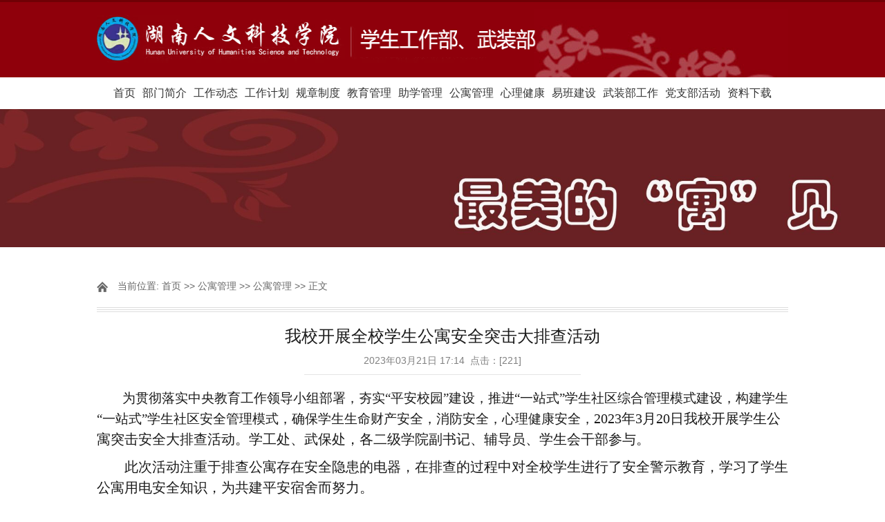

--- FILE ---
content_type: text/html
request_url: https://www.huhst.edu.cn/xsgzb/info/1134/3118.htm
body_size: 4331
content:
<!DOCTYPE html>
<html>
<head>
  <meta http-equiv="Content-Type" content="text/html; charset=UTF-8">
  <title>我校开展全校学生公寓安全突击大排查活动-湖南人文科技学院学工部、武装部</title><meta name="pageType" content="3">
<meta name="pageTitle" content="我校开展全校学生公寓安全突击大排查活动">
<META Name="keywords" Content="湖南人文科技学院学工部、武装部,宿舍管理,公寓,学生,安全,突击,全校,开展,排查,我校,活动" />
<META Name="description" Content="为贯彻落实中央教育工作领导小组部署，夯实“平安校园”建设，推进“一站式”学生社区综合管理模式建设，构建学生“一站式”学生社区安全管理模式，确保学生生命财产安全，消防安全，心理健康安全，2023年3月20日我校开展学生公寓突击安全大排查活动。学工处、武保处，各二级学院副书记、辅导员、学生会干部参与。   此次活动注重于排查公寓存在安全隐患的电器，在排查的过程中对全校学生进行了安全警示教育，学习了学生公寓用电安全知识，..." />

    <script type="text/javascript" src="../../js/jquery.js"></script>
    <script type="text/javascript" src="../../js/jquery.SuperSlide.js"></script>
  <link rel="stylesheet" href="../../style/style.css" type="text/css" media="all" />
<!--Announced by Visual SiteBuilder 9-->
<link rel="stylesheet" type="text/css" href="../../_sitegray/_sitegray_d.css" />
<script language="javascript" src="../../_sitegray/_sitegray.js"></script>
<!-- CustomerNO:7765626265723230747a465553545742000300034f53 -->
<link rel="stylesheet" type="text/css" href="../../content.vsb.css" />
<script type="text/javascript" src="/system/resource/js/counter.js"></script>
<script type="text/javascript">_jsq_(1134,'/content.jsp',3116,1601573617)</script>
</head>
<body>
<!-- 头部开始 -->
  <div id="header">
     <div id="top">
        <div class="w cl">
            <div class="f fr cl">
               <script language="javascript" src="/system/resource/js/dynclicks.js"></script><script language="javascript" src="/system/resource/js/openlink.js"></script><UL>
</UL>
            </div>
        </div><!--.w-->
     </div><!--/top-->
     <div id="mid">
         <div class="logo w">
<!-- 网站logo图片地址请在本组件"内容配置-网站logo"处填写 -->
<a href="../../index.htm" title="学生工作部"><img src="../../images/123456789.png" width="640" height="70" border="0" alt="学生工作部" title="学生工作部"></a></div><!--.logo-->
     </div><!--/mid-->
     <div id="bot"><!--.nav 菜单开始-->
<DIV class="nav w">
<UL class="cl">

<LI><A href="../../index.htm" style="padding:0 3px;">首页</A> 
<UL>

<LI><A href="../../index/tzgg.htm">通知公告</A></LI>


<LI><A href="../../index/yxdt.htm">院系动态</A></LI>

</UL></LI>



<LI><A href="../../bmjj.htm" style="padding:0 3px;">部门简介</A> 
<UL>

<LI><A href="../../bmjj/bmjj.htm">部门简介</A></LI>


<LI><A href="../../bmjj/ldjj.htm">领导简介</A></LI>

</UL></LI>



<LI><A href="../../gzdt.htm" style="padding:0 3px;">工作动态</A> 
</LI>



<LI><A href="../../gzjh.htm" style="padding:0 3px;">工作计划</A> 
<UL>

<LI><A href="../../gzjh/jh.htm">计划</A></LI>

</UL></LI>



<LI><A href="../../gzzd.htm" style="padding:0 3px;">规章制度</A> 
</LI>



<LI><A href="../../jygl.htm" style="padding:0 3px;">教育管理</A> 
<UL>

<LI><A href="../../jygl/cggl.htm">常规管理</A></LI>


<LI><A href="../../jygl/ztjy.htm">主题教育</A></LI>

</UL></LI>



<LI><A href="../../zxgl.htm" style="padding:0 3px;">助学管理</A> 
<UL>

<LI><A href="../../zxgl/qgjx.htm">勤工俭学</A></LI>


<LI><A href="../../zxgl/zxdk.htm">助学贷款</A></LI>


<LI><A href="../../zxgl/gjjzxj.htm">国家奖助学金</A></LI>

</UL></LI>



<LI><A href="../../gygl.htm" style="padding:0 3px;">公寓管理</A> 
<UL>

<LI><A href="../../gygl/gygl.htm">公寓管理</A></LI>


<LI><A href="../../gygl/wmjs.htm">文明建设</A></LI>

</UL></LI>



<LI><A href="../../xljk.htm" style="padding:0 3px;">心理健康</A> 
<UL>

<LI><A href="../../xljk/tshd.htm">特色活动</A></LI>


<LI><A href="../../xljk/xlxt.htm">心理学堂</A></LI>


<LI><A href="../../xljk/zxdt.htm">中心动态</A></LI>

</UL></LI>



<LI><A href="../../ybjs.htm" style="padding:0 3px;">易班建设</A> 
<UL>

<LI><A href="http://www.yiban.cn">易班</A></LI>


<LI><A href="../../ybjs/jgsz.htm">机构设置</A></LI>


<LI><A href="../../ybjs/tshd.htm">特色活动</A></LI>

</UL></LI>



<LI><A href="../../wzbgz.htm" style="padding:0 3px;">武装部工作</A> 
</LI>



<LI><A href="../../dzbhd.htm" style="padding:0 3px;">党支部活动</A> 
</LI>



<LI><A href="../../zlxz.htm" style="padding:0 3px;">资料下载</A> 
</LI>


</UL></DIV><!--.nav 菜单结束--></div><!--/bot-->
     </div><!--/bot-->
     <!--内页banner开始-->
    <div class="banner">
<img src="../../images/11zs/005.jpg" />
</div>
     <!--内页banner结束-->
</div>
<!-- 头部结束 -->

<!-- main部分开始 -->
<div class="main cl">
    <div class="kuaiXun">
        <div class="biaoTi">
            <span class="ico">
    当前位置: 
                        <a href="../../index.htm">首页</a>
                >>
                <a href="../../gygl.htm">公寓管理</a>
                >>
                <a href="../../gygl/gygl.htm">公寓管理</a>
                >>
                正文
</span>
        </div><!--biaoTi-->
        

<script language="javascript" src="../../_dwr/interface/NewsvoteDWR.js"></script><script language="javascript" src="../../_dwr/engine.js"></script><script language="javascript" src="/system/resource/js/news/newscontent.js"></script><LINK href="/system/resource/js/photoswipe/3.0.5.1/photoswipe.css" type="text/css" rel="stylesheet"><script language="javascript" src="/system/resource/js/photoswipe/3.0.5.1/pw.js"></script><script language="javascript" src="/system/resource/js/ajax.js"></script><form name="_newscontent_fromname"><script language="javascript" src="/system/resource/js/jquery/jquery-latest.min.js"></script>
<div class="kuaixun-con">
    <h1 align="center" class="content-title">我校开展全校学生公寓安全突击大排查活动</h1>
    <div align="center" class="content-label">2023年03月21日 17:14&nbsp;&nbsp;点击：[<script>_showDynClicks("wbnews", 1601573617, 3116)</script>] </div>

    <div id="vsb_content"><div class="v_news_content">
<style _ue_org_tagname="style" style="display: none">

@font-face{
font-family:"Times New Roman";}

@font-face{
font-family:"宋体";}

@font-face{
font-family:"Calibri";}

@font-face{
font-family:"Arial";}

@font-face{
font-family:"Wingdings";}

p.MsoNormal{
mso-style-name:正文;
mso-style-parent:"";
margin:0pt;
margin-bottom:.0001pt;
mso-pagination:none;
text-align:justify;
text-justify:inter-ideograph;
font-family:Calibri;
mso-fareast-font-family:宋体;
mso-bidi-font-family:Arial;
font-size:10.5000pt;
mso-font-kerning:1.0000pt;}

span.10{
font-family:Calibri;}

p.MsoFooter{
mso-style-name:页脚;
margin:0pt;
margin-bottom:.0001pt;
vsb_tmp-mode:char;
mso-pagination:none;
text-align:left;
font-family:Calibri;
mso-fareast-font-family:宋体;
mso-bidi-font-family:Arial;
font-size:9.0000pt;
mso-font-kerning:1.0000pt;}

p.MsoHeader{
mso-style-name:页眉;
margin:0pt;
margin-bottom:.0001pt;
border-top:none;
mso-border-top-alt:none;
border-right:none;
mso-border-right-alt:none;
border-bottom:none;
mso-border-bottom-alt:none;
border-left:none;
mso-border-left-alt:none;
padding:1pt 4pt 1pt 4pt ;
vsb_tmp-mode:char;
mso-pagination:none;
text-align:justify;
text-justify:inter-ideograph;
font-family:Calibri;
mso-fareast-font-family:宋体;
mso-bidi-font-family:Arial;
font-size:9.0000pt;
mso-font-kerning:1.0000pt;}

span.msoIns{
mso-style-type:export-only;
mso-style-name:"";
text-decoration:underline;
text-underline:single;
color:blue;}

span.msoDel{
mso-style-type:export-only;
mso-style-name:"";
text-decoration:line-through;
color:red;}

table.MsoNormalTable{
mso-style-name:普通表格;
mso-style-parent:"";
mso-style-noshow:yes;
mso-tstyle-rowband-size:0;
mso-tstyle-colband-size:0;
mso-padding-alt:0.0000pt 5.4000pt 0.0000pt 5.4000pt;
mso-para-margin:0pt;
mso-para-margin-bottom:.0001pt;
mso-pagination:widow-orphan;
font-family:'Times New Roman';
font-size:10.0000pt;
mso-ansi-language:#0400;
mso-fareast-language:#0400;
mso-bidi-language:#0400;}
@page{mso-page-border-surround-header:no;
	mso-page-border-surround-footer:no;}@page Section0{
margin-top:72.0000pt;
margin-bottom:72.0000pt;
margin-left:90.0000pt;
margin-right:90.0000pt;
size:595.3000pt 841.9000pt;
vsb_tmp:15.6000pt;
mso-header-margin:42.5500pt;
mso-footer-margin:49.6000pt;}
div.Section0{page:Section0;}
</style>
<div class="Section0" style="vsb_tmp: 21px">
 <p class="MsoNormal" style="text-align: center"><strong><span style="font-family: 宋体;font-size: 24px;font-weight: bold;mso-spacerun: 'yes';mso-ascii-font-family: calibri;mso-hansi-font-family: calibri;mso-bidi-font-family: arial;mso-font-kerning: 1px"></span></strong><strong><span style="font-family: 宋体;font-size: 24px;font-weight: bold;mso-spacerun: 'yes';mso-ascii-font-family: calibri;mso-hansi-font-family: calibri;mso-bidi-font-family: arial;mso-font-kerning: 1px">
    <!--?xml:namespace prefix="o" /-->
    <o:p></o:p></span></strong> </p>
 <p class="MsoNormal" style="text-align: left;text-indent: 37px;text-autospace: ideograph-numeric;mso-char-indent-count: 2.0000;mso-pagination: none"><span style="font-family: 宋体;font-size: 19px;mso-spacerun: 'yes';mso-ascii-font-family: calibri;mso-hansi-font-family: calibri;mso-bidi-font-family: arial;mso-font-kerning: 1px"><span style="font-family: 宋体">为贯彻落实中央教育工作领导小组部署，夯实</span><span style="font-family: 宋体">“平安校园”建设，推进“一站式”学生社区综合管理模式建设，构建学生“一站式”学生社区安全管理模式，确保学生生命财产安全，消防安全，心理健康安全，</span></span><span style="font-family: calibri;font-size: 20px;mso-spacerun: 'yes';mso-bidi-font-family: arial;mso-font-kerning: 1px;mso-fareast-font-family: 宋体">2023</span><span style="font-family: 宋体;font-size: 20px;mso-spacerun: 'yes';mso-ascii-font-family: calibri;mso-hansi-font-family: calibri;mso-bidi-font-family: arial;mso-font-kerning: 1px">年</span><span style="font-family: calibri;font-size: 20px;mso-spacerun: 'yes';mso-bidi-font-family: arial;mso-font-kerning: 1px;mso-fareast-font-family: 宋体">3</span><span style="font-family: 宋体;font-size: 20px;mso-spacerun: 'yes';mso-ascii-font-family: calibri;mso-hansi-font-family: calibri;mso-bidi-font-family: arial;mso-font-kerning: 1px">月</span><span style="font-family: calibri;font-size: 20px;mso-spacerun: 'yes';mso-bidi-font-family: arial;mso-font-kerning: 1px;mso-fareast-font-family: 宋体">20</span><span style="font-family: 宋体;font-size: 20px;mso-spacerun: 'yes';mso-ascii-font-family: calibri;mso-hansi-font-family: calibri;mso-bidi-font-family: arial;mso-font-kerning: 1px">日我校开展学生公寓突击安全大排查活动。学工处、武保处，各二级学院副书记、辅导员、学生会干部参与。</span><span style="font-family: 宋体;font-size: 20px;mso-spacerun: 'yes';mso-ascii-font-family: calibri;mso-hansi-font-family: calibri;mso-bidi-font-family: arial;mso-font-kerning: 1px">
   <o:p></o:p></span></p>
 <p class="MsoNormal" style="text-align: left;text-indent: 40px;text-autospace: ideograph-numeric;mso-char-indent-count: 2.0000;mso-pagination: none"><span style="font-family: 宋体;font-size: 20px;mso-spacerun: 'yes';mso-ascii-font-family: calibri;mso-hansi-font-family: calibri;mso-bidi-font-family: arial;mso-font-kerning: 1px">此次活动注重于排查公寓存在安全隐患的电器，在排查的过程中对全校学生进行了安全警示教育，学习了学生公寓用电安全知识，为共建平安宿舍而努力。</span><span style="font-family: calibri;font-size: 20px;mso-spacerun: 'yes';mso-bidi-font-family: arial;mso-font-kerning: 1px;mso-fareast-font-family: 宋体">
   <o:p></o:p></span></p>
 <p class="MsoNormal" style="text-align: left;text-indent: 40px;text-autospace: ideograph-numeric;mso-char-indent-count: 2.0000;mso-pagination: none"><span style="font-family: 宋体;font-size: 20px;mso-spacerun: 'yes';mso-ascii-font-family: calibri;mso-hansi-font-family: calibri;mso-bidi-font-family: arial;mso-font-kerning: 1px">此次安全突击大排查的开展贯彻了平安校园进宿舍的理念，</span><span style="font-family: 宋体;font-size: 20px;mso-spacerun: 'yes';mso-ascii-font-family: calibri;mso-hansi-font-family: calibri;mso-bidi-font-family: arial;mso-font-kerning: 1px">有利于加强学生的安全意识和防范意识，营造良好的宿舍环境和平安健康的生活环境，推进了平安校园建设，</span><span style="font-family: 宋体;font-size: 19px;mso-spacerun: 'yes';mso-ascii-font-family: calibri;mso-hansi-font-family: calibri;mso-bidi-font-family: arial;mso-font-kerning: 1px">创造了和谐稳定育人环境。<span style="font-family: 宋体;font-size: 20px;mso-spacerun: 'yes';mso-ascii-font-family: calibri;mso-hansi-font-family: calibri;mso-bidi-font-family: arial;mso-font-kerning: 1px"><span style="font-family: 宋体">（图/文：公寓服务中心</span><span style="font-family: 宋体">）</span></span></span><span style="font-family: 宋体;font-size: 20px;mso-spacerun: 'yes';mso-ascii-font-family: calibri;mso-hansi-font-family: calibri;mso-bidi-font-family: arial;mso-font-kerning: 1px">
   <o:p></o:p></span></p>
 <p class="MsoNormal" style="text-align: center;text-indent: 40px;text-autospace: ideograph-numeric;mso-char-indent-count: 2.0000;mso-pagination: none"><img width="465" height="262" src="/__local/0/7F/91/8C3547B9077BE8E1D7A23DC9165_0905D806_77401.png" /><span style="font-family: 宋体;font-size: 20px;mso-spacerun: 'yes';mso-ascii-font-family: calibri;mso-hansi-font-family: calibri;mso-bidi-font-family: arial;mso-font-kerning: 1px">
   <o:p> 
   </o:p></span></p>
 <p class="MsoNormal" style="text-align: center;text-indent: 40px;text-autospace: ideograph-numeric;mso-char-indent-count: 2.0000;mso-pagination: none"><img width="467" height="350" src="/__local/B/1F/00/F78CCC5BC918C0468A79CCA01BE_35279583_9FFB2.png" /><span style="font-family: calibri;font-size: 20px;mso-spacerun: 'yes';mso-bidi-font-family: arial;mso-font-kerning: 1px;mso-fareast-font-family: 宋体">
   <o:p> 
   </o:p></span></p>
 <p class="MsoNormal" style="text-align: center;text-indent: 40px;text-autospace: ideograph-numeric;mso-char-indent-count: 2.0000;mso-pagination: none"><span style="font-family: calibri;font-size: 20px;mso-spacerun: 'yes';mso-bidi-font-family: arial;mso-font-kerning: 1px;mso-fareast-font-family: 宋体">
   <o:p> 
   </o:p></span></p>
 <p class="MsoNormal" style="text-align: center;text-indent: 40px;text-autospace: ideograph-numeric;mso-char-indent-count: 2.0000;mso-pagination: none"><span style="font-family: calibri;font-size: 20px;mso-spacerun: 'yes';mso-bidi-font-family: arial;mso-font-kerning: 1px;mso-fareast-font-family: 宋体">
   <o:p> 
   </o:p></span></p>
 <p class="MsoNormal" style="text-align: center;text-indent: 40px;text-autospace: ideograph-numeric;mso-char-indent-count: 2.0000;mso-pagination: none"><img width="320" height="319" src="/__local/E/87/0E/2E8B6F2215130D79B6D07B23B7D_0A5601C8_63F20.png" /><span style="font-family: calibri;font-size: 20px;mso-spacerun: 'yes';mso-bidi-font-family: arial;mso-font-kerning: 1px;mso-fareast-font-family: 宋体">
   <o:p> 
   </o:p></span></p>
 <p class="MsoNormal" style="text-align: center;text-indent: 28px;text-autospace: ideograph-numeric;mso-char-indent-count: 2.0000;mso-pagination: none"><span style="font-family: 宋体;font-size: 14px;mso-spacerun: 'yes';mso-ascii-font-family: calibri;mso-hansi-font-family: calibri;mso-bidi-font-family: arial;mso-font-kerning: 1px"></span><span style="font-family: calibri;font-size: 14px;mso-spacerun: 'yes';mso-bidi-font-family: arial;mso-font-kerning: 1px;mso-fareast-font-family: 宋体">
   <o:p></o:p></span> </p>
 <p class="MsoNormal" style="text-align: center;text-indent: 40px;text-autospace: ideograph-numeric;mso-char-indent-count: 2.0000;mso-pagination: none"><img width="486" height="331" src="/__local/4/0B/71/794D950E96068B59D04796E2472_BE1CEC6C_9D733.png" /><span style="font-family: calibri;font-size: 20px;mso-spacerun: 'yes';mso-bidi-font-family: arial;mso-font-kerning: 1px;mso-fareast-font-family: 宋体">
   <o:p> 
   </o:p></span></p>
 <p class="MsoNormal" style="text-align: center;text-autospace: ideograph-numeric;mso-pagination: none"><span style="font-family: 宋体;font-size: 14px;mso-spacerun: 'yes';mso-ascii-font-family: calibri;mso-hansi-font-family: calibri;mso-bidi-font-family: arial;mso-font-kerning: 1px">（</span><span style="font-family: 宋体;font-size: 14px;mso-spacerun: 'yes';mso-ascii-font-family: calibri;mso-hansi-font-family: calibri;mso-bidi-font-family: arial;mso-font-kerning: 1px">排查到的违规电器</span><span style="font-family: 宋体;font-size: 14px;mso-spacerun: 'yes';mso-ascii-font-family: calibri;mso-hansi-font-family: calibri;mso-bidi-font-family: arial;mso-font-kerning: 1px">）</span><span style="font-family: 宋体;font-size: 14px;mso-spacerun: 'yes';mso-ascii-font-family: calibri;mso-hansi-font-family: calibri;mso-bidi-font-family: arial;mso-font-kerning: 1px">
   <o:p></o:p></span></p>
 <p class="MsoNormal" style="text-align: right"><span style="font-family: 宋体;font-size: 20px;mso-spacerun: 'yes';mso-ascii-font-family: calibri;mso-hansi-font-family: calibri;mso-bidi-font-family: arial;mso-font-kerning: 1px"><span style="font-family: 宋体"></span></span><span style="font-family: 宋体;font-size: 20px;mso-spacerun: 'yes';mso-ascii-font-family: calibri;mso-hansi-font-family: calibri;mso-bidi-font-family: arial;mso-font-kerning: 1px">
   <o:p></o:p></span> </p>
 <p class="MsoNormal" style="text-align: right"><span style="font-family: 宋体;font-size: 20px;mso-spacerun: 'yes';mso-ascii-font-family: calibri;mso-hansi-font-family: calibri;mso-bidi-font-family: arial;mso-font-kerning: 1px"><span style="font-family: 宋体"></span></span><span style="font-family: 宋体;font-size: 20px;mso-spacerun: 'yes';mso-ascii-font-family: calibri;mso-hansi-font-family: calibri;mso-bidi-font-family: arial;mso-font-kerning: 1px">
   <o:p></o:p></span> </p>
 <p class="MsoNormal" style="text-align: center;text-autospace: ideograph-numeric;mso-pagination: none"><span style="font-family: 宋体;font-size: 14px;mso-spacerun: 'yes';mso-ascii-font-family: calibri;mso-hansi-font-family: calibri;mso-bidi-font-family: arial;mso-font-kerning: 1px">
   <o:p> 
   </o:p></span></p>
</div>
</div></div><div id="div_vote_id"></div>
        <p align="right">
        上一条：<a href="4814.htm">我校开展全校学生公寓安全突击大排查活动</a>
        下一条：<a href="4814.htm">我校开展全校学生公寓安全突击大排查活动</a>
    </p>
    <p align="right">【<a href="javascript:window.opener=null;window.open('','_self');window.close();">关闭</a>】</p>
</div>
</form>


        
        <!--kuaiXun-con-->
    </div><!--kuaiXun-->
</div>
<!-- main部分结束 -->

<!-- 底部开始 -->
<div id="footer">
    <div class="w cl">
        <div class="f fl" style="width:80%">
           <!-- 版权内容请在本组件"内容配置-版权"处填写 -->
<p><p>湖南人文科技学院学工部、武装部&nbsp;&nbsp;Copyright © 2007-2009 &nbsp;&nbsp;&nbsp;地址：阳光公寓食堂413-415&nbsp; &nbsp;邮编：417000 &nbsp;&nbsp;&nbsp;电话：0738-8372908</p></p>
        </div>
        <div class="f fr cl" style="width:20%">
            <div class="frr">
      <img src="../../images/weixin-ewm.jpg" style="width:70px;height:70px">
        <p>官方微信</p>
      </div>
        </div>
    </div>
</div>
<!-- 底部结束 -->
</body>
</html>


--- FILE ---
content_type: text/css
request_url: https://www.huhst.edu.cn/xsgzb/style/style.css
body_size: 5110
content:
*{padding: 0;margin: 0;list-style: none}body{background: #fff;font-family: "微软雅黑", arial, verdana, sans-serif;font-size: 14px;color: #666}.cl:after{content: ".";display: block;height: 0;clear: both;visibility: hidden}.cl{zoom: 1}#wrap{margin: 0 auto;position: relative}.w{width: 1000px;margin: 0 auto}a{text-decoration: none;color: #666;font-size: 14px}a:hover{text-decoration: none}img{border: 0;display: block}h1,h2,h3,h4,h5,h6{font-weight: 400;color: #333}.f{float: left}.frr{float: right}#main .vsb-space{float: left}#header{position: relative;z-index: 99}#top{height: 3px;line-height: 27px;background: #700005}#top .fl{width: 50%}#top .fr{width: 100%}#top ul li{float: left}#top ul li a{padding-left: 10px;color: #fff;font-size: 12px}#top .fl ul li:first-child a{padding-left: 0px}#mid{background: #8f000b}.logo{background: url(../images/logobg.jpg) no-repeat right bottom}.logo a{display: block}.logo img{padding: 18px 0;display: inline}#bot{height: 46px;line-height: 46px}.nav{text-align: center}.nav ul li{display: inline-block;*display: inline;*zoom: 1;-webkit-transition-duration: .3s;-moz-transition-duration: .3s;-o-transition-duration: .3s;transition-duration: .3s;-ms-transition-duration: 0s;position: relative}.nav ul li:hover{background: #8c0000}.nav ul li a{padding: 0 14px;font-size: 16px;color: #333;-webkit-transition-duration: .3s;-moz-transition-duration: .3s;-o-transition-duration: .3s;transition-duration: .3s;-ms-transition-duration: 0s;display: block}.nav ul li:hover a{color: #fff}.nav ul li:hover li a{color: #666}.nav ul li ul{position: absolute;top: 46px;background: #fff;display: none;z-index: 999}.nav ul li:hover ul{display: block}.nav ul ul li{width: 145px}.nav li ul li:hover a{color: #fff}#banner{position: relative}.banner1{height: 398px;width: 100%;overflow: hidden;position: relative}.banner1 .box{text-align: center;width: 2000px;margin: 0 auto;position: absolute;left: 50%;margin-left: -1000px}.banner1 .leftbanner{width: 500px;height: 398px;float: left}.banner1 .w{width: 1000px;height: 398px;float: left}.banner1 .rightbanner{width: 500px;height: 398px;float: left}.banner1 li{position: relative}.banner1 img{width: 100%;height: 398px}.banner1 h3{position: absolute;bottom: 0;text-indent: 1em;color: #fff;width: 100%;background: url(../images/banner1h3.png) repeat left top;text-align: left;font-size: 18px;height: 50px;line-height: 50px}.slideBox{width: 1000px;height: 398px;overflow: hidden;position: relative}.slideBox .hd{height: 14px;overflow: hidden;position: absolute;right: 10px;bottom: 18px;z-index: 1}.slideBox .hd ul{overflow: hidden;zoom: 1;float: left}.slideBox .hd ul li{float: left;margin-right: 10px;width: 14px;height: 14px;line-height: 14px;text-align: center;background: #eee1d4;cursor: pointer}.slideBox .hd ul li.on{background: #8c1616}.slideBox .bd{position: relative;height: 100%;z-index: 0}.slideBox .bd li{zoom: 1;vertical-align: middle}.slideBox .prev,.slideBox .next{position: absolute;left: 0;top: 50%;margin-top: -25px;display: block;width: 58px;height: 80px;filter: alpha(opacity=50);opacity: 0.5;background: url(../images/zuo.png) no-repeat left top}.slideBox .next{left: auto;right: 0;background: url(../images/you.png) no-repeat left top}.slideBox .prev:hover,.slideBox .next:hover{filter: alpha(opacity=100);opacity: 1}.slideBox .prevStop{display: none}.slideBox .nextStop{display: none}.banner2{background: #eeeeee}.slideBox2{width: 1000px;height: 420px;position: relative;margin: 20px auto 30px}.slideBox2 .hd{height: 24px;overflow: hidden;position: absolute;bottom: -10px;z-index: 1;width: 100%}.slideBox2 .hd ul{overflow: hidden;zoom: 1;text-align: center}.slideBox2 .hd ul li{width: 24px;height: 24px;line-height: 24px;text-align: center;background: url(../images/banner2yuan.png) no-repeat left top;cursor: pointer;color: #8c0000;font-size: 16px;display: inline-block;*display: inline;*zoom: 1;margin: 0 10px}.slideBox2 .hd ul li.on{background: url(../images/banner2yuan2.png) no-repeat left top;color: #fff}.slideBox2 .bd{position: relative;height: 100%;z-index: 0}.slideBox2 .bd li{zoom: 1;vertical-align: middle;position: relative}.banner2 h3{position: absolute;bottom: 50px;left: 30px;padding: 10px 20px;color: #fff;width: 60%;background: url(../images/banner2h3.png) repeat left top;text-align: left;font-size: 16px}.banner2 img{width: 100%;height: 420px}.slideBox3{width: 1000px;height: 350px;position: relative;margin: 20px 0}.slideBox3 .hd{height: 24px;overflow: hidden;position: absolute;bottom: 5px;z-index: 1;width: 100%}.slideBox3 .hd ul{overflow: hidden;zoom: 1;text-align: center}.slideBox3 .hd ul li{width: 8px;height: 8px;text-align: center;background: #999;cursor: pointer;display: inline-block;*display: inline;*zoom: 1;margin: 0 10px}.slideBox3 .hd ul li.on{background: #ff4019}.slideBox3 .bd{position: relative;height: 100%;z-index: 0}.slideBox3 .bd li{zoom: 1;vertical-align: middle;position: relative}.banner3 h3{position: absolute;bottom: 50px;left: 40px;padding: 10px 20px;color: #fff;background: url(../images/banner1h3.png) repeat left top;text-align: left;font-size: 16px}.banner3 img{width: 100%;height: 350px}.slideBox3 .prev,.slideBox3 .next{position: absolute;left: 0;top: 50%;margin-top: -25px;display: block;width: 29px;height: 49px;filter: alpha(opacity=50);opacity: 0.5;background: url(../images/zuo1.png) no-repeat left top}.slideBox3 .next{left: auto;right: 0;background: url(../images/you1.png) no-repeat left top}.slideBox3 .prev:hover,.slideBox3 .next:hover{filter: alpha(opacity=100);opacity: 1}.slideBox3 .prevStop{display: none}.slideBox3 .nextStop{display: none}.tit{padding: 20px 0;padding-bottom: 10px}.tit h3{font-size: 18px}.con h3{font-size: 16px}.tit h3 a{float: right;font-size: 12px;color: #999}.sidebar .tit h3 a{margin-top: 0;margin-right: 10px}.sidebar .slideTxtBox1 .hd .more{margin-top: 0;margin-right: 10px}.content{width: 73.5%;margin-right: 2%}.imgnews1 .tit{padding: 20px 0}.imgnews1 .tit h3{font-size: 18px;color: #333;background: url(../images/imgnewstit.png) no-repeat left center;padding-left: 40px;font-weight: 400}.imgnews1 .tit h3 a{float: right;font-size: 12px;color: #999;margin-top: 5px}.imgnews1 .con li{width: 31.33%;float: left;padding-left: 3%}.imgnews1 .con li:first-child{padding-left: 0px}.imgnews1 .con li a{display: block}.imgnews1 .con li img{width: 228px;height: 154px;border: 1px solid #ccc}.imgnews1 .con li h3{font-size: 16px;color: #333;padding: 15px 0;line-height: 1.4em}.imgnews1 .con li h3:hover{color: #8c0000}.imgnews1 .con li p{text-indent: 2em;line-height: 1.8em}.imgnews1 .con li .time{display: block;color: #333;font-size: 12px;padding: 20px 0 15px;text-align: right}.imgnews2 .tit{padding: 20px 0}.imgnews2 .tit h3{font-size: 16px;color: #333;padding: 3px 0 4px;padding-left: 10px;font-weight: 400;border-bottom: 2px solid #8c0000}.imgnews2 .tit h3 span{background: #8c0000;padding: 4px 20px;color: #fff;border-top-left-radius: 5px;border-top-right-radius: 5px}.imgnews2 .tit h3 a{float: right;font-size: 12px;color: #999}.imgnews2 .top{padding-bottom: 25px}.imgnews2 .top .fl{width: 42%;margin-right: 3%}.imgnews2 .top .fl img{width: 306px;height: 185px}.imgnews2 .top .fr{width: 55%}.imgnews2 .top .fr h3{font-size: 16px;color: #333;padding: 18px 0;font-weight: 400}.imgnews2 .top .fr h3:hover{color: #8c0000}.imgnews2 .top .fr p{text-indent: 2em;line-height: 1.8em}.imgnews2 .top .fr .xq{text-align: right;padding: 10px 0 0}.imgnews2 .top .fr .xq a{padding: 4px 18px;font-size: 12px;color: #fff;background: #8c1616}.imgnews2 .bot ul.ul1{width: 46%;padding-right: 3.5%;margin-right: 3.5%;border-right: 1px dashed #ccc}.imgnews2 .bot ul.ul2{width: 46%}.imgnews2 .bot ul li{text-indent: 1em;background: url(../images/dian.jpg) no-repeat left 8px;padding-bottom: 15px}.imgnews2 .bot ul li a:hover{color: #8c0000}.imgnews2 .bot ul li span{float: right;color: #999}.slideTxtBox{position: relative}.slideTxtBox .hd{height: 40px;line-height: 30px;border-bottom: 1px solid #cccccc;position: relative;padding: 20px 0 0;width: 736px}.slideTxtBox .hd .more{float: right;margin-top: 5px}.slideTxtBox .hd .more a{font-size: 12px;color: #999}.slideTxtBox .hd ul{z-index: 5;position: absolute;height: 40px;overflow: hidden;zoom: 1;margin-top: 6px}.slideTxtBox .hd ul li{float: left;padding: 0 15px;cursor: pointer;font-size: 18px}.slideTxtBox .hd ul li.on{padding-bottom: 4px;border-bottom: 2px solid #8c0000;color: #8c0000}.slideTxtBox .bd{margin: 20px 0;clear: both;position: relative}.slideTxtBox .bd .con{height: 309px}.slideTxtBox .bd .con .fl{width: 42%;margin-right: 3%}.slideTxtBox .bd .con .fl h3{font-size: 16px;color: #333;padding: 15px 0}.slideTxtBox .bd .con .fl h3:hover{color: #8c0000}.slideTxtBox .bd .con .fl p{text-indent: 2em;line-height: 1.6em}.slideTxtBox .bd .con .fr{width: 55%}.slideTxtBox .bd .con .fr li{width: 48%;margin-right: 4%;float: left;border-bottom: 1px solid #e5e5e5;padding: 5px 0 12px;margin-bottom: 10px;line-height: 1.6em}.slideTxtBox .bd .con .fr li.mr{margin-right: 0px}.slideTxtBox .bd .con .fr li a:hover{color: #8c0000}.xiaonews1 .tit h3{background: url(../images/xiaonewstit.jpg) no-repeat left 4px;padding-left: 20px;font-weight: 400;font-size: 18px;color: #333}.xiaonews1 .tit h3 a{float: right;font-size: 12px;color: #999;margin-top: 5px}.xiaonews1 .fl{width: 48%;margin-right: 4%}.xiaonews1 .fr{width: 48%}.xiaonews1 .top{position: relative;margin-bottom: 20px;height: 210px;overflow: hidden}.xiaonews1 .top img{display: block;width: 100%}.xiaonews1 .top p{position: absolute;bottom: 0;width: 94%;background: url(../images/xiaonewsp.png) repeat left top;z-index: 99;padding: 5px 3%;color: #fff}.xiaonews1 .bot li{text-indent: 1em;background: url(../images/dian.jpg) no-repeat left 8px;padding-bottom: 15px}.xiaonews1 .bot li a:hover{color: #8c0000}.xiaonews1 .bot li span{float: right;color: #999}.xiaonews2 .fl{width: 48%;margin-right: 4%}.xiaonews2 .fl .tit h3{color: #8c0000;border-bottom: 2px solid #8c0000;padding-bottom: 10px}.xiaonews2 .fl .con h3{color: #8c0000;padding-bottom: 10px}.xiaonews2 .fl .con li{padding-bottom: 15px}.xiaonews2 .fl .con img{float: left;padding-right: 10px;width: 144px;height: 119px}.xiaonews2 .fl .con p{text-indent: 2em;line-height: 1.8em}.xiaonews2 .fr{width: 48%}.slideTxtBox1{position: relative}.slideTxtBox1 .hd{height: 34px;line-height: 34px;position: relative;padding: 20px 0 0}.slideTxtBox1 .hd .more{float: right}.slideTxtBox1 .hd .more a{font-size: 12px;color: #999}.slideTxtBox1 .hd ul{z-index: 5;position: absolute;overflow: hidden;zoom: 1}.slideTxtBox1 .hd ul li{float: left;padding: 1px 15px;cursor: pointer;font-size: 16px;background: #eee;margin-right: 10px}.slideTxtBox1 .hd ul li.on{color: #fff;background: #8c0000}.slideTxtBox1 .bd{margin: 20px 0 15px;clear: both;position: relative}.slideTxtBox1 .bd .con li{text-indent: 1em;background: url(../images/dian.jpg) no-repeat left 8px;padding-bottom: 15px}.slideTxtBox1 .bd .con li a:hover{color: #8c0000}.slideTxtBox1 .bd .con li span{float: right;color: #999}.xiaonews2 .bot .slideTxtBox1 .hd{padding-top: 0px}.xiaonews2 .bot .slideTxtBox1 .bd .con li{background: none;text-indent: 0}.xiaonews2 .bot .slideTxtBox1 .bd .con li span{float: left}.xiaonews3 .vsb-space{width: 100%}.xiaonews3 .tit h3{border-bottom: 2px solid #8c0000;padding-bottom: 10px}.xiaonews3 .tit span{color: #8c0000}.xiaonews3 .top{padding-bottom: 20px}.xiaonews3 .top li{float: left;width: 31.33%;margin-left: 3%}.xiaonews3 .top li:first-child{margin-left: 0px}.xiaonews3 .top img{width: 100%;height: 134px}.xiaonews3 .top p{color: #8c0000;text-align: center;padding: 5px 0}.xiaonews3 .bot li{padding-bottom: 15px;text-indent: 1em;background: url(../images/dian.jpg) no-repeat left 8px}.xiaonews3 .bot li a:hover{color: #8c0000}.xiaonews3 .bot li span{float: right;color: #999}.xiaonews4 .tit h3{border-bottom: 2px solid #8c0000;padding-bottom: 10px}.xiaonews4 .tit span{color: #8c0000}.xiaonews4 .con{padding-bottom: 15px}.picMarquee-left{overflow: hidden;position: relative;width: 735px}.picMarquee-left .bd ul{overflow: hidden;zoom: 1;width: 100%;height: 114px}.picMarquee-left .bd ul li{float: left;_display: inline;overflow: hidden;text-align: center;width: auto !important}.picMarquee-left .bd ul li a{display: block}.picMarquee-left .bd ul li img{display: block}.picMarquee-left .piclist1 img{width: 181px;height: 112px;margin: 1px}.picMarquee-left .piclist2 img{width: 365px;height: 112px}.xiaonews5 .vsb-space{width: 100%}.xiaonews5 .con{padding-bottom: 15px}.picMarquee-left1{overflow: hidden;position: relative}.picMarquee-left1 .bd ul{overflow: hidden;zoom: 1}.picMarquee-left1 .bd ul li{float: left;_display: inline;overflow: hidden;text-align: center;width: auto !important}.picMarquee-left1 .bd ul li a{display: block;margin-right: 20px;width: 167px}.picMarquee-left1 .bd ul li img{width: 159px;height: 120px;display: block;padding: 3px;background: #fff;border: 1px solid #ccc}.picMarquee-left1 .bd ul li p{padding: 5px 0}.picMarquee-left1 .bd ul li:hover p{color: #8c0000}.picScroll-left2{overflow: hidden;position: relative}.picScroll-left2 .hd .prev{display: block;width: 16px;height: 30px;overflow: hidden;cursor: pointer;background: url(../images/xiaonews6z.png) no-repeat;position: absolute;left: 0;top: 40%}.picScroll-left2 .hd .next{display: block;width: 16px;height: 30px;overflow: hidden;cursor: pointer;background: url(../images/xiaonews6y.png) no-repeat;position: absolute;right: 0;top: 40%}.picScroll-left2 .bd{padding: 0 24px}.picScroll-left2 .bd ul{overflow: hidden;zoom: 1}.picScroll-left2 .bd ul li{float: left;_display: inline;overflow: hidden;width: auto !important}.picScroll-left2 .bd ul li a{display: block;margin: 0 10px;width: 152px}.picScroll-left2 .bd ul li a:hover{color: #8c0000}.picScroll-left2 .bd ul li img{width: 150px;height: 106px;display: block;background: #fff;border: 1px solid #ccc}.picScroll-left2 .bd ul li span{display: block;color: #8c0000;font-size: 12px;cursor: pointer}.picScroll-left2 .bd ul li p{padding: 15px 0}.link1{margin: 20px 0}.link1 img{width: 100%;height: auto}.link1 .fl{width: 48.5%;margin-right: 3%}.link1 .fr{width: 48.5%}.link2{padding: 20px 0}.link2 ul{border: 1px solid #ccc;background: #fbfbfb}.link2 li{width: 25%;float: left;text-indent: 85px}.link2 li a{display: block;border-left: 1px solid #ccc;font-size: 16px;font-weight: bold;padding: 15px 0}.link2 li a:hover{color: #8c0000}.link2 .icon1 a{border-left: 0}.link2 .icon1{background: url(../images/link21.png) no-repeat 35px center}.link2 .icon2{background: url(../images/link22.png) no-repeat 35px center}.link2 .icon3{background: url(../images/link23.png) no-repeat 35px center}.link2 .icon4{background: url(../images/link24.png) no-repeat 35px center}.link3{margin-bottom: 30px}.link3 .top li{width: 23.5%;float: left;margin-right: 2%;padding-bottom: 15px}.link3 .top li.mr{margin-right: 0px}.link3 .top li a{display: block}.link3 .top li img{border: 1px solid #ccc;height: 64px}.link3 .bot li{float: left}.link3 .bot li a{display: block;margin-right: 10px}.link3 .bot li a:hover{color: #8c0000}.sidebar{width: 24.5%;min-height: 500px;display: inline;font-family: "微软雅黑"}.slideTxtBox_tz{position: relative}.slideTxtBox_tz .hd{height: 30px;line-height: 30px;border: 1px solid #cccccc;position: relative;margin: 20px 0 0}.slideTxtBox_tz .hd ul{z-index: 5;position: absolute;height: 30px;zoom: 1}.slideTxtBox_tz .hd ul li{float: left;padding: 0 8px 0 9px;cursor: pointer;font-size: 16px;position: relative}.slideTxtBox_tz .hd ul li.on{color: #fff;background: #8c0000;text-align: center}.slideTxtBox_tz .hd ul li.on span{background: url(../images/tongzhi1hd.png) no-repeat center bottom;display: block;width: 100%;height: 7px;position: absolute;bottom: -7px;left: 50%;margin-left: -50%}.slideTxtBox_tz .bd{margin: 30px 10px 20px;clear: both;position: relative}.tongzhi1 .fl{width: 27%;margin-right: 4%}.tongzhi1 .fl h3{background: url(../images/tongzhi1h3.jpg) no-repeat left top;width: 59px;height: 34px;line-height: 34px;text-align: center;color: #fff;font-size: 18px}.tongzhi1 .fl h4{background: #f2f2f2;width: 59px;height: 34px;line-height: 34px;text-align: center;color: #8c0000;font-size: 12px}.tongzhi1 .fr{width: 69%}.tongzhi1 .fr a{color: #8c0000;font-size: 12px}.tongzhi1 .con li{padding-bottom: 20px}.tongzhi2 .tit{background: #8c0000 url(../images/tongzhi2tit.jpg) no-repeat left top;padding: 1px 0;margin-bottom: 20px}.tongzhi2 .tit h3{font-size: 16px;color: #fff;height: 34px;line-height: 34px;text-indent: 40px;background: url(../images/tongzhi2tit1.png) no-repeat 10px center}.tongzhi2 .fl{width: 24%;margin-right: 4%;background: #eee;padding: 8px 0}.tongzhi2 .fl h3{width: 59px;text-align: center;color: #333;font-size: 18px}.tongzhi2 .fl h4{width: 59px;text-align: center;color: #999;font-size: 12px}.tongzhi2 .fr{width: 72%}.tongzhi2 .fr h3{padding-bottom: 5px}.tongzhi2 .fr h3 a{font-size: 14px;color: #8c0000}.tongzhi2 .fr p{text-indent: 2em;font-size: 12px;line-height: 1.8em}.tongzhi2 .con li{padding-bottom: 20px}.slideTxtBox1_tz .hd{border-bottom: 2px solid #8c0000;width: 250px}.slideTxtBox1_tz .hd ul li{background: none;margin-right: 0px}.linkimg a{display: block;border: 1px solid #ccc;margin-bottom: 20px}.linkimg img{width: 100%;height: auto}.about .tit h3{border-bottom: 2px solid #8c0000;height: 34px;line-height: 34px}.about1 .tit h3{background: url(../images/about1tit.png) no-repeat left bottom;font-size: 16px;color: #fff;text-indent: 30px}.about1 .tit h3 span{display: block;background: url(../images/about1h3.png) no-repeat 7px center}.about1 .con{padding-bottom: 0px}.about1 .con img{display: block;border: 1px solid #ccc;width: 243px;height: 93px}.about1 .con p{padding-top: 10px;text-indent: 2em;line-height: 1.6em}.about2 .tit h3{font-size: 16px;color: #fff}.about2 .tit h3 span{padding: 7px 10px;background: #8c0000}.about2 .con{padding-bottom: 20px}.about2 .con img{float: left;margin-right: 15px;width: 104px;height: 127px}.about2 .con p{text-indent: 2em;line-height: 1.6em}.slideTxtBox1_fc .hd{border-bottom: 1px solid #8c0000}.slideTxtBox1_fc .hd ul li{background: none;padding: 0 10px}.slideTxtBox1_fc .hd ul li.on{background: #fff;border: 1px solid #8c0000;color: #8c0000;border-bottom: 0}.slideTxtBox1_fc .bd{margin-bottom: 0px}.fengcai .bd .con li{padding-bottom: 20px;background: none;text-indent: 0}.fengcai .con li .fl{width: 34%;margin-right: 4%}.fengcai .con li .fl a{display: block;border: 1px solid #ccc}.fengcai .con li .fl img{width: 100%;height: 81px}.fengcai .con li .fr{width: 62%}.fengcai .con li .fr h3{text-indent: 0;font-size: 14px;color: #333;padding: 5px 0}.fengcai .con li .fr p{font-size: 12px;line-height: 1.8em}.kuaijie .tit{padding-top: 0px}.kuaijie .tit h3{border-bottom: 2px solid #8c0000;height: 34px;line-height: 34px;font-size: 16px;color: #fff}.kuaijie .tit h3 span{padding: 7px 10px;background: #8c0000}.kuaijie1 .con{padding-bottom: 20px}.kuaijie1 .con li{margin-bottom: 10px;text-indent: 55px}.kuaijie1 .con li a{display: block;border: 1px solid #ccc;padding: 15px 10px;color: #333}.kuaijie1 .con li a:hover{color: #8c0000}.kuaijie1 .con li.li1{background: #f2f2f2 url(../images/kuaijie11.jpg) no-repeat 15px center}.kuaijie1 .con li.li2{background: #f2f2f2 url(../images/kuaijie12.jpg) no-repeat 15px center}.kuaijie1 .con li.li3{background: #f2f2f2 url(../images/kuaijie13.jpg) no-repeat 15px center}.kuaijie1 .con li.li4{background: #f2f2f2 url(../images/kuaijie14.jpg) no-repeat 15px center}.kuaijie2 .con{padding-bottom: 20px}.kuaijie2 .con li{margin-bottom: 20px;text-align: right}.kuaijie2 .con li a{font-size: 18px;color: #fff;display: block;padding: 15px 20px 15px 0}.kuaijie2 .con li.li1{background: url(../images/kuaijie21.jpg) no-repeat left top}.kuaijie2 .con li.li2{background: url(../images/kuaijie22.jpg) no-repeat left top}.kuaijie2 .con li.li3{background: url(../images/kuaijie23.jpg) no-repeat left top}.kuaijie2 .con li.li4{background: url(../images/kuaijie24.jpg) no-repeat left top}.ss1 .con{border: 1px solid #ccc;border-radius: 3px;background: #f2f2f2;width: 100%}.ss1 .con h3{text-align: center;background: url(../images/ss11.png) no-repeat center top;height: 27px;line-height: 27px;color: #fff;display: block}.ss1 .con form{display: block;padding: 20px 15px}.ss1 .con span{display: block;padding-left: 40px;background: url(../images/ss12.png) no-repeat left center}.ss1 .con .ssk{width: 63%;height: 32px;border: 1px solid #ccc;margin-right: 5%;line-height: 32px}.ss1 .con .submit{width: 30%;height: 34px;border: 0;background: #8c0000;color: #fff;cursor: pointer}.ss2{margin: 20px 0}.ss2 .con{border: 1px solid #ccc;border-radius: 3px;border-bottom-left-radius: 20px;background: url(../images/ss21.png) no-repeat left top}.ss2 .con h3{font-size: 14px;color: #8c0000;text-indent: 3em;padding: 5px 0}.ss2 .con form{display: block;padding: 5px 10px;margin: 5px 15px 20px 20px;background: #f2f2f2;border-radius: 10px}.ss2 .con span{display: block;padding: 6px 0;padding-right: 40px;background: url(../images/ss22.png) no-repeat right center}.ss2 .con .ssk{width: 63%;height: 20px;border: 1px solid #ccc;margin-right: 5%;display: block;line-height: 20px}.ss2 .con .submit{width: 44px;height: 22px;border: 0;background: #3c3c3c;color: #fff;cursor: pointer;display: block;text-indent: 2px}.ss3 .con{border: 1px solid #ccc;border-radius: 3px;background: url(../images/ss31.jpg) no-repeat left top;width: 100%}.ss3 .con form{display: block;padding: 20px 15px 10px}.ss3 .con span{display: block;padding-left: 10px}.ss3 .con .ssk{width: 99%;height: 30px;border: 1px solid #ccc;color: #666;text-indent: 1em;line-height: 30px}.ss3 .con .submit{height: 26px;border: 0;color: #fff;cursor: pointer;float: right;padding-left: 35px;*padding-left: 18px;padding-right: 10px;background: #8c0000 url(../images/ss32.png) no-repeat 10px center;margin-top: 10px}.kuaijie_bot .tit{padding-bottom: 0px;padding-top: 20px}.kuaijie_bot .tit h3{height: 34px;line-height: 34px;font-size: 16px;color: #fff;background: #8c0000;border-bottom: 0}.kuaijie_bot .tit h3 span{padding: 0 10px}.kuaijie_bot .tit h3 a{color: #fff}.kuaijie_bot .con{border: 1px solid #ccc;padding: 15px 10px 5px}.kuaijie_bot .con li a:hover{color: #8c0000}.kuaijie3 li{width: 45%;float: left;text-indent: 42px;height: 34px;line-height: 34px;margin-right: 10%;margin-bottom: 9px}.kuaijie3 li.mr{margin-right: 0px}.kuaijie3 .li1{background: url(../images/kuaijie31.png) no-repeat left center}.kuaijie3 .li2{background: url(../images/kuaijie32.png) no-repeat left center}.kuaijie3 .li3{background: url(../images/kuaijie33.png) no-repeat left center}.kuaijie3 .li4{background: url(../images/kuaijie34.png) no-repeat left center}.kuaijie3 .li5{background: url(../images/kuaijie35.png) no-repeat left center}.kuaijie3 .li6{background: url(../images/kuaijie36.png) no-repeat left center}.kuaijie4{margin-bottom: 30px}.kuaijie4 .con{padding: 15px 0 5px}.kuaijie4 li{width: 78px;text-align: center;padding-bottom: 15px;display: inline-block;*display: inline;*zoom: 1}.kuaijie4 li a{display: block;padding-top: 40px}.kuaijie4 .li1{background: url(../images/kuaijie41.png) no-repeat center top}.kuaijie4 .li3{background: url(../images/kuaijie43.png) no-repeat center top}.kuaijie4 .li4{background: url(../images/kuaijie44.png) no-repeat center top}.kuaijie4 .li5{background: url(../images/kuaijie45.png) no-repeat center top}.kuaijie4 .li6{background: url(../images/kuaijie46.png) no-repeat center top}.banner{width: 100%;height: auto;overflow: hidden}.banner img{width: 100%;height: auto;display: block;margin: 0 auto}.main{width: 1000px;margin: 28px auto}.main .wape-left{width: 215px;margin-right: 35px;float: left}.main .wape-left div{background: #fff url(../images/jianjie_03.jpg) no-repeat left top;color: #fff;font-size: 20px;text-align: center;height: 53px;vertical-align: middle;padding-top: 15px;font-weight: 400}.main .wape-left div p{font-size: 12px;font-family: "Arial";line-height: 25px}.main .wape-left ul{border: 1px solid #e5e5e5;margin-top: -1px;border-bottom: none}.main .wape-left ul li{text-align: center;height: 50px;width: 100%;line-height: 50px;border-bottom: 1px solid #e5e5e5}.main .wape-left ul li a{font-size: 16px;display: block}.main .wape-left ul li:hover{background: #ffeeee}.main .wape-left ul li:hover a{color: #8f000b}.main .wape-left ul li.on{background: #ffeeee}.main .wape-left ul li.on a{color: #8f000b}.main .wape-right{width: 750px;float: left}.main .biaoTi{background: #fff url(../images/fenxian_03.jpg) repeat-x left bottom;height: 46px;padding-top: 20px;width: 100%}.main .wape-right .biaoTi span{width: 49%;display: inline-block;font-size: 12px;color: #666666;text-align: right}.main .wape-right .biaoTi a{font-size: 12px}.main .wape-right .biaoTi span:first-child{text-align: left;font-size: 16px;color: #333}.main .wape-right .right-con{width: 100%;padding: 20px 0 30px 0}.main .wape-right .right-con p{text-indent: 30px;font-size: 14px;line-height: 1.8em;padding-bottom: 20px}.main .wape-right .right-con img{max-width: 100%;height: auto;margin: 10px auto;padding-bottom: 20px}.main .kuaiXun{width: 100%}.main .biaoTi span.ico{width: 100%;display: inline-block;font-size: 14px;color: #666666;padding-left: 30px;background: url(../images/woshishuo_03.jpg) no-repeat left 2px}.main .kuaiXun .kuaiXun-con{padding-top: 35px;width: 100%}.main .kuaiXun .kuaiXun-con .title{padding-bottom: 20px}.main .kuaiXun .kuaiXun-con h3{font-size: 20px;color: #9f080c;text-align: center}.main .kuaiXun .kuaiXun-con span{display: block;width: 100%;margin-top: 10px;text-align: center}.main .kuaiXun .kuaiXun-con span em{font-style: normal;font-size: 12px}.main .kuaiXun .kuaiXun-con p{text-indent: 30px;font-size: 14px;line-height: 30px;padding-bottom: 20px}.main .kuaiXun .kuaiXun-con img{max-width: 100%;height: auto;margin: 10px auto;padding-bottom: 20px}.main .List{padding: 20px 0;list-style-type: square;margin-left: 20px;color: #999999;font-size: 8px}.main .List li{list-style: square;width: 100%;height: 38px;border-bottom: 1px dashed #e5e5e5}.main .List li a{width: 80%;height: 38px;line-height: 38px;display: inline-block;font-size: 14px;color: #666}.main .List li span{display: inline-block;width: 20%;text-align: right;font-size: 12px;color: #999;line-height: 38px}.main .List li a em{color: #9f080c;font-size: 14px;font-style: normal}.fenye{margin: 20px 0;text-align: center;line-height: 36px;clear: both}.fenye span{padding: 2px 7px 2px 7px;margin: 0 4px 0 4px;text-decoration: none;color: #666;font-size: 12px;background: #f0efef;border-radius: 3px}.fenye a{padding: 2px 7px 2px 7px;margin: 0 4px 0 4px;text-decoration: none;color: #666;font-size: 12px;background: #f0efef;border-radius: 3px}.fenye a.current{background: #8f0306;color: #fff}.fenye a:hover{background: #8f0306;color: #fff}.fenye input{width: 40px;height: 18px;border: 1px solid #dce0e7}#footer{background: #8c0000;padding: 20px 0;margin-top: 20px}#footer .fl{width: 50%;background: url(../images/foot-logo.jpg) no-repeat left center;padding: 10px 0}#footer .fl p{padding-left: 100px;color: #fcd8d8;font-size: 12px;line-height: 22px}#footer .fr{width: 50%}#footer .fr p{color: #fcd8d8;line-height: 1.6em;font-size: 12px;padding-top: 10px;text-align: center}.conss{height: 186px}.conss li a{display: block;width: 270px;line-height: 31px;background: url(../images/dian.jpg) no-repeat left;text-indent: 1em;height: 31px;color: #1a1a1a;overflow: hidden;background-position-y: 15px}.list{min-height: 300px}.list li{overflow: hidden;background: url(../images/dian.jpg) no-repeat left}.list li a{display: block;float: left;line-height: 36px;height: 36px;overflow: hidden;color: #1a1a1a;text-indent: 1em;font-size: 14px}.list li p{float: right;color: #808080;line-height: 36px}.content-title{line-height: 30px;text-align: center;color: #1a1a1a;font-size: 24px;margin-top: 20px}.content-label{text-align: center;color: #808080;line-height: 40px;width: 400px;margin: 0 auto;border-bottom: 1px solid #e5e5e5;margin-bottom: 20px}#vsb_content p{line-height: 28px;font-size: 15px;text-indent: 2em;margin-top: 10px;color: #1a1a1a}.vsbcontent_img img{max-width: 100%;display: block;margin: 5px auto}#vsb_content table{width: 90%;margin: 10px auto;border-collapse: collapse}#vsb_content table,#vsb_content table tr{border: 1px solid #ccc}#vsb_content table tr td{border: 1px solid #ccc;padding: 3px}#vsb_content table tr td p{text-indent: 0 !important}
